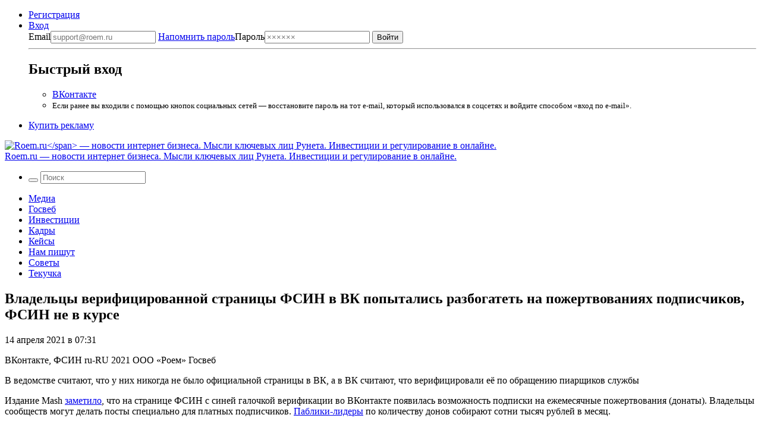

--- FILE ---
content_type: application/javascript;charset=UTF-8
request_url: https://exad.smi2.ru/jsapi?action=rtb_news&payload=EiQ3YjQyOGRkNC1lZWY5LTRiNjYtYWVlYi0yODcwYjEzYWEzZjQaQhCu98zLBiIFcnVfUlUqCzMuMTM2LjIzLjc0MAE6JGY2NDEwZGYzLWQyZWItNDY0MC05YjQxLWFiODU5ZGM4M2RjYyKoAQiAChDQBRqfAU1vemlsbGEvNS4wIChNYWNpbnRvc2g7IEludGVsIE1hYyBPUyBYIDEwXzE1XzcpIEFwcGxlV2ViS2l0LzUzNy4zNiAoS0hUTUwsIGxpa2UgR2Vja28pIENocm9tZS8xMzEuMC4wLjAgU2FmYXJpLzUzNy4zNjsgQ2xhdWRlQm90LzEuMDsgK2NsYXVkZWJvdEBhbnRocm9waWMuY29tKSoNCOOeAxoHcm9lbS5ydTLKAgowaHR0cHM6Ly9yb2VtLnJ1LzE0LTA0LTIwMjEvMjg1NjE4L2ZzaW4tdmstZG9udXQvEjBodHRwczovL3JvZW0ucnUvMTQtMDQtMjAyMS8yODU2MTgvZnNpbi12ay1kb251dC8i4wHQktC70LDQtNC10LvRjNGG0Ysg0LLQtdGA0LjRhNC40YbQuNGA0L7QstCw0L3QvdC-0Lkg0YHRgtGA0LDQvdC40YbRiyDQpNCh0JjQnSDQsiDQktCaINC_0L7Qv9GL0YLQsNC70LjRgdGMINGA0LDQt9Cx0L7Qs9Cw0YLQtdGC0Ywg0L3QsCDQv9C-0LbQtdGA0YLQstC-0LLQsNC90LjRj9GFINC_0L7QtNC_0LjRgdGH0LjQutC-0LIsINCk0KHQmNCdINC90LUg0LIg0LrRg9GA0YHQtSDihpIgUm9lbS5ydToohKTcB_a52wfmo9wHxOvZB8nn2wfXgdwHjKTcB7W62wf_m9wHiqTcB0IaCISdBhILc2xvdF8xMDIwMjAYGiACQAJI8Ak
body_size: 73
content:
_jsapi_callbacks_._0({"response_id":"7b428dd4-eef9-4b66-aeeb-2870b13aa3f4","blocks":[{"block_id":102020,"tag_id":"slot_102020","items":[],"block_view_uuid":"","strategy_id":14}],"trace":[]});


--- FILE ---
content_type: application/javascript
request_url: https://smi2.ru/counter/settings?payload=COWeAxiowYTRvjM&cb=_callbacks____0mkqny3vq
body_size: 1520
content:
_callbacks____0mkqny3vq("[base64]");

--- FILE ---
content_type: application/javascript;charset=utf-8
request_url: https://smi2.ru/data/js/102020.js
body_size: 2808
content:
window['jsapi_rtb_ctx'] = 'EiBjZWY5M2JlYmNjM2E1OWIwOTI1Y2UxZGM3MzQ4OGI0ZRocEK73zMsGIgVydV9SVSoLMy4xMzYuMjMuNzQwASoNCOOeAxoHcm9lbS5ydQ';function _jsload(src){var sc=document.createElement("script");sc.type="text/javascript";sc.async=true;sc.src=src;var s=document.getElementsByTagName("script")[0];s.parentNode.insertBefore(sc,s);};(function(){document.getElementById("unit_102020").innerHTML="<style>.container-102020 { margin: 20px 0; } .container-102020-player {} .container-102020 .jsapi-vast-player, .container-102020 .jsapi-media-player { max-width: 600px; height: 350px; margin: auto; overflow: hidden; } .container-102020 .jsapi-media-logo-top { padding: 0; } /* zen reset */ .container-102020.container-102020-native .left-button, .container-102020.container-102020-native .right-button { display: none; } .container-102020.container-102020-native .zen-container { overflow: initial; height: 100%; } .container-102020.container-102020-native .list-container { -webkit-box-sizing: content-box; box-sizing: content-box; white-space: normal; overflow: initial; height: 100%; display: -webkit-box; display: -ms-flexbox; display: flex; margin: 0 -5px; } .container-102020.container-102020-native .list-container-item { height: auto; margin-right: 0; border-radius: 0; overflow: initial; height: 100%; padding: 0 5px; } /* native */ .container-102020-native { max-width: 640px; height: 360px; margin: auto; position: relative; font-family: Arial, sans-serif; } .container-102020-native .container-102020__header { max-height: 18px; margin-bottom: 12px; display: -webkit-box; display: -ms-flexbox; display: flex; -webkit-box-pack: justify; -ms-flex-pack: justify; justify-content: space-between; position: absolute; left: 4px; top: 4px; z-index: 1; } .container-102020-native .container-102020__header-text { font-family: blockacregular, sans-serif; font-size: 16px; line-height: 18px; color: #202020; display: none; } .container-102020-native .container-102020__header-logo { display: inline-block; vertical-align: top; height: 18px !important; width: auto; display: none; } .container-102020-native .container-102020__header-logo-link { display: none; } .container-102020-native .container-102020__space { -webkit-box-flex: 1; -ms-flex-positive: 1; flex-grow: 1; } .container-102020-native .container-102020__ad-label { position: absolute; top: 4px; left: 4px; } .container-102020-native .container-102020__ad-link { display: inline-block; vertical-align: top; font-family: Arial, sans-serif; font-size: 8px; line-height: 12px; font-weight: normal; color: #fff !important; text-decoration: none !important; background: rgba(0, 0, 0, .3); padding: 0 4px; text-transform: uppercase; letter-spacing: .4px; will-change: opacity; border-radius: 6px; } .container-102020-native .container-102020__ad-link:hover { opacity: .8; } .container-102020-native .list-container-item { display: inline-block; vertical-align: top; width: 100% !important; -webkit-box-sizing: border-box; box-sizing: border-box; margin-bottom: 10px; } .container-102020-native .list-container-item:last-child {} .container-102020-native .list-container-item>div { height: 100%; -webkit-box-shadow: 0 0 15px rgba(0, 0, 0, .2); box-shadow: 0 0 15px rgba(0, 0, 0, .2); position: relative; } .container-102020-native .container-102020__link { display: -webkit-box; display: -ms-flexbox; display: flex; -webkit-box-orient: vertical; -webkit-box-direction: normal; -ms-flex-direction: column; flex-direction: column; height: 100%; margin: 0; padding: 0; text-decoration: none; overflow: hidden; } .container-102020-native .container-102020__img-wrap { width: 100%; min-height: 160px; position: relative; -webkit-box-flex: 1; -ms-flex-positive: 1; flex-grow: 1; } .container-102020-native .container-102020__img { display: block; border: none; position: absolute; top: 0px; left: 0px; right: 0px; bottom: 0px; background-repeat: no-repeat; background-position: center center; background-size: cover; } .container-102020-native .container-102020__text { display: -webkit-box; display: -ms-flexbox; display: flex; -webkit-box-orient: vertical; -webkit-box-direction: normal; -ms-flex-direction: column; flex-direction: column; padding: 8px; } .container-102020-native .container-102020__source { display: none; } .container-102020-native .container-102020__logo { width: 16px; height: 16px; float: left; margin-right: 6px; } .container-102020-native .container-102020__domain { font-size: 12px; line-height: 16px; color: #464646; word-break: break-word; } .container-102020-native .container-102020__title { font-family: Arial, Helvetica, sans-serif; font-size: 18px; line-height: 22px; color: #000; font-weight: bold; text-align: left; word-wrap: break-word; overflow: hidden; max-height: 88px; display: -webkit-box; -webkit-line-clamp: 4; -webkit-box-orient: vertical; margin-bottom: 5px; } .container-102020-native .container-102020__title:hover {} .container-102020__text-space { -webkit-box-flex: 1; -ms-flex-positive: 1; flex-grow: 1; } .container-102020-native .container-102020__more { font-size: 14px; line-height: 30px; color: #fff; background-color: #3D7BF4; border-radius: 4px; text-align: center; } .container-102020-native .hidden { display: none; }</style>";var cb=function(){var clickTracking = "";/* deprecated */ var adLabel = {"link":"https://smi2.ru/newdata/adinfo?ad=0&bl=102020&nvuuid=3b008e55-ae00-84d9-6900-002c730001b8&rnd=750278105"};var unitElement = JsAPI.Dom.getElement('unit_102020'); unitElement.removeAttribute('id'); var a = unitElement.querySelector('a'); if (a) unitElement.removeChild(a); unitElement.classList.add('unit-102020'); var parentElement, headerContainer; JsAPI.Dom.appendChild(unitElement, parentElement = JsAPI.Dom.createDom('div', 'container-102020')); function item_content_renderer(parent, model, index) { var url = model['url']; var image = model['image']; var logo = model['logo']; var domain = model['domain']; var title = model['title']; var adLabel = model['ad_label']; var el; JsAPI.Dom.appendChild(parent, el = JsAPI.Dom.createDom('div', undefined, [ JsAPI.Dom.createDom('a', { 'class': 'container-102020__link', 'href': url, 'target': '_blank', 'rel': 'noopener noreferrer nofollow' }, [ JsAPI.Dom.createDom('div', 'container-102020__img-wrap', JsAPI.Dom.createDom('div', { 'class': 'container-102020__img', 'style': 'background-image: url(' + image + ')' })), JsAPI.Dom.createDom('div', 'container-102020__text', [ JsAPI.Dom.createDom('div', 'container-102020__source', [ JsAPI.Dom.createDom('img', { 'class': logo ? 'container-102020__logo' : 'hidden', 'src': logo }), JsAPI.Dom.createDom('div', 'container-102020__domain', domain) ]), JsAPI.Dom.createDom('div', 'container-102020__title', title), JsAPI.Dom.createDom('div', 'container-102020__text-space'), JsAPI.Dom.createDom('div', 'container-102020__more', 'Подробнее') ]) ]) ])); /* Добавление рекламной метки */ var adLabelElem; JsAPI.Dom.appendChild(el, adLabelElem = JsAPI.Dom.createDom('div', 'container-102020__ad-label')); try { if (adLabel) { var adLinkElem = JsAPI.Dom.createDom('a', { 'class': 'container-102020__ad-link', 'href': adLabel.link, 'target': '_blank', 'rel': 'noopener noreferrer nofollow' }, 'Реклама'); adLinkElem.addEventListener('click', function(event) { event.stopPropagation(); }); JsAPI.Dom.appendChild(adLabelElem, adLinkElem); } } catch (error) {} } function callBack(eventType, vastObj) { } function emptyContent() { } function playerHaveContent() { parentElement.classList.add('container-102020-player'); } function nativeHaveContent() { parentElement.classList.remove('container-102020-player'); parentElement.classList.add('container-102020-native'); } function nativeBeforeRender() { } function end_callback() { } JsAPI.Ui.ExAd({ 'block_id': 102020, 'parent_element': parentElement, 'end_callback': end_callback, 'preset_player': { 'use_blur': true, 'callback': { 'empty_content': emptyContent, 'have_content': playerHaveContent, 'volumechange': callBack, }, }, 'preset_native': { 'page_size': 2, 'max_page_count': 1, 'item_content_renderer': item_content_renderer, 'callback': { 'before_render': nativeBeforeRender, 'have_content': nativeHaveContent, 'empty_content': emptyContent, } }, });};if(!window.jsapi){window.jsapi=[];_jsload("//static.smi2.net/static/jsapi/jsapi.v5.25.25.ru_RU.js");}window.jsapi.push(cb);}());/* StatMedia */(function(w,d,c){(w[c]=w[c]||[]).push(function(){try{w.statmedia53091=new StatMedia({"id":53091,"user_id":null,"user_datetime":1769159598248,"session_id":null,"gen_datetime":1769159598249});}catch(e){}});if(!window.__statmedia){var p=d.createElement('script');p.type='text/javascript';p.async=true;p.src='https://cdnjs.smi2.ru/sm.js';var s=d.getElementsByTagName('script')[0];s.parentNode.insertBefore(p,s);}})(window,document,'__statmedia_callbacks');/* /StatMedia */

--- FILE ---
content_type: application/javascript;charset=utf-8
request_url: https://smi2.ru/data/js/102019.js
body_size: 2736
content:
function _jsload(src){var sc=document.createElement("script");sc.type="text/javascript";sc.async=true;sc.src=src;var s=document.getElementsByTagName("script")[0];s.parentNode.insertBefore(sc,s);};(function(){document.getElementById("unit_102019").innerHTML="<style>.container-102019 { margin: 20px 0 10px; } .container-102019__header { margin-bottom: 15px; height: 18px; overflow: hidden; text-align: left; } .container-102019__header-logo { display: inline-block; vertical-align: top; height: 18px !important; width: auto; } .container-102019 .zen-container .list-container-item { -webkit-box-sizing: border-box; box-sizing: border-box; width: 256px; height: auto; margin-right: 10px; position: relative; border-radius: 6px; -webkit-transition: -webkit-box-shadow .3s; transition: -webkit-box-shadow .3s; transition: box-shadow .3s; transition: box-shadow .3s, -webkit-box-shadow .3s; } .container-102019 .zen-container .list-container-item:hover { -webkit-box-shadow: 0 4px 12px rgba(0, 0, 0, .2); box-shadow: 0 4px 12px rgba(0, 0, 0, .2); } .container-102019__link { display: block; margin: 0; padding: 0; text-decoration: none; overflow: hidden; } .container-102019__img-wrap { display: block; width: 100%; height: 192px; position: relative; overflow: hidden; } .container-102019__img { border: none; position: absolute; top: 0; left: 0; right: 0; bottom: 0; background-repeat: no-repeat; background-position: center center; background-size: cover; will-change: opacity; -webkit-transition: opacity .3s; transition: opacity .3s; } .container-102019 .zen-container .list-container-item:hover .container-102019__img { opacity: .6; } .container-102019__img-shadow { position: absolute; top: 0; bottom: 0; right: 0; left: 0; } .container-102019__content { position: absolute; top: 0; bottom: 0; left: 0; right: 20%; padding: 20px 15px; display: -webkit-box; display: -ms-flexbox; display: flex; -webkit-box-orient: vertical; -webkit-box-direction: normal; -ms-flex-direction: column; flex-direction: column; -webkit-box-pack: justify; -ms-flex-pack: justify; justify-content: space-between; } .container-102019__gradient { display: none; } .container-102019__title { padding: 0; font-family: Roboto, Arial, sans-serif; font-size: 15px; line-height: 19px; font-weight: 400; color: #fff; } .container-102019__title-dark { color: #fff; text-shadow: 0 0 8px rgba(0, 0, 0, .3); } .container-102019__title-light { color: #000; } /* nav */ .container-102019 .zen-container .left-button, .container-102019 .zen-container .right-button { background: url([data-uri]) 50% no-repeat #0b0806; width: 44px; height: 44px; border-radius: 50%; -webkit-box-shadow: 0 0 20px rgb(0, 0, 0, .2); box-shadow: 0 0 20px rgb(0, 0, 0, .2); } .container-102019 .zen-container .left-button { -webkit-transform: translateY(-50%) translateZ(0) rotate(180deg); transform: translateY(-50%) translateZ(0) rotate(180deg); } .container-102019 .zen-container .left-button.visible { -webkit-transform: translateY(-50%) translateX(100%) translateX(20px) rotate(180deg); transform: translateY(-50%) translateX(100%) translateX(20px) rotate(180deg); } .container-102019 .zen-container .left-button .arrow, .container-102019 .zen-container .right-button .arrow { display: none; }</style>";var cb=function(){var clickTracking = "";var parent_element = JsAPI.Dom.getElement("unit_102019"); parent_element.removeAttribute('id'); var a = parent_element.querySelector('a'); if (a) parent_element.removeChild(a); var container = JsAPI.Dom.createDom('div', 'container-102019', JsAPI.Dom.createDom('div', 'container-102019__header', [ JsAPI.Dom.createDom('a', { 'class': 'container-102019__header-logo-link', 'href': 'https://smi2.ru/', 'target': '_blank', 'rel': 'noopener noreferrer nofollow' }, JsAPI.Dom.createDom('img', { 'class': 'container-102019__header-logo', 'src': '//static.smi2.net/static/logo/smi2.svg', 'alt': 'СМИ2' })) ])); JsAPI.Dom.appendChild(parent_element, container); var itemOptions = { 'isLazy': false, 'defaultIsDark': true, 'color': undefined, /* 'color': {'r': 38, 'g': 38, 'b': 38}, */ 'defaultColor': { 'r': 38, 'g': 38, 'b': 38 }, 'lightingThreshold': 200, }; var itemContentRenderer = function(parent, model, index) { var isLazy = itemOptions['isLazy']; var defaultIsDark = itemOptions['defaultIsDark']; var color = itemOptions['color']; var defaultColor = itemOptions['defaultColor']; var lightingThreshold = itemOptions['lightingThreshold'] ? itemOptions['lightingThreshold'] : undefined; var url = model['url']; var image = model['image']; var title = model['title']; var subtitle = undefined; var child; JsAPI.Dom.appendChild(parent, child = JsAPI.Dom.createDom('div')); var renderFunc = function() { var renderCallback = function(rgb, isDark) { var gradientElement, titleElement; var gradientElement = JsAPI.Dom.createDom('div', 'container-102019__img-shadow'); var contentChildren = [ titleElement = JsAPI.Dom.createDom('div', 'container-102019__title ' + (isDark ? 'container-102019__title-dark' : 'container-102019__title-light'), title), ]; JsAPI.Dom.appendChild(child, JsAPI.Dom.createDom('a', { 'class': 'container-102019__link', 'href': model['url'], 'target': '_blank', 'rel': 'noopener noreferrer nofollow' }, JsAPI.Dom.createDom('div', 'container-102019__img-wrap', [ JsAPI.Dom.createDom('div', { 'class': 'container-102019__img', 'style': 'background-image: url(' + model['image'] + ')' }), gradientElement, JsAPI.Dom.createDom('div', 'container-102019__content', contentChildren) ]))); JsAPI.Dom.setStyle(child, 'backgroundColor', 'rgb(' + rgb.r + ',' + rgb.g + ',' + rgb.b + ')'); JsAPI.Dom.setStyle(gradientElement, 'background', 'radial-gradient(60% 100% at 80% 33%, transparent 50%, rgb(' + rgb.r + ',' + rgb.g + ',' + rgb.b + ') 100%) rgba(0, 0, 0, 0.2)'); }; if (color) { renderCallback(color, defaultIsDark); } else { JsAPI.Ui.Utils.LoadImage(image, function(img) { var rgb = JsAPI.Ui.Utils.GetImageColor(img, defaultColor); var isDark = JsAPI.Ui.Utils.IsDarkColor(rgb, lightingThreshold); renderCallback(rgb, isDark); }, function() { console.error('Failed to load image "' + image + '"'); renderCallback(defaultColor, defaultIsDark); }); } }; if (isLazy) { JsAPI.Viewability.observe(child, undefined, function() { renderFunc(); }, /* timeout */ 0); } else { renderFunc(); } }; JsAPI.Ui.ZenBlock({ 'block_type': JsAPI.Ui.BlockType.NEWS, 'page_size': 10, 'max_page_count': Infinity, 'parent_element': container, 'item_content_renderer': itemContentRenderer, 'block_id': 102019, 'fields': JsAPI.Dao.NewsField.IMAGE | JsAPI.Dao.NewsField.TITLE, 'click_tracking': undefined, }, function(block) {}, function(reason) { console.error('Error:', reason); });};if(!window.jsapi){window.jsapi=[];_jsload("//static.smi2.net/static/jsapi/jsapi.v5.25.25.ru_RU.js");}window.jsapi.push(cb);}());/* StatMedia */(function(w,d,c){(w[c]=w[c]||[]).push(function(){try{w.statmedia53093=new StatMedia({"id":53093,"user_id":null,"user_datetime":1769159598248,"session_id":null,"gen_datetime":1769159598250});}catch(e){}});if(!window.__statmedia){var p=d.createElement('script');p.type='text/javascript';p.async=true;p.src='https://cdnjs.smi2.ru/sm.js';var s=d.getElementsByTagName('script')[0];s.parentNode.insertBefore(p,s);}})(window,document,'__statmedia_callbacks');/* /StatMedia */